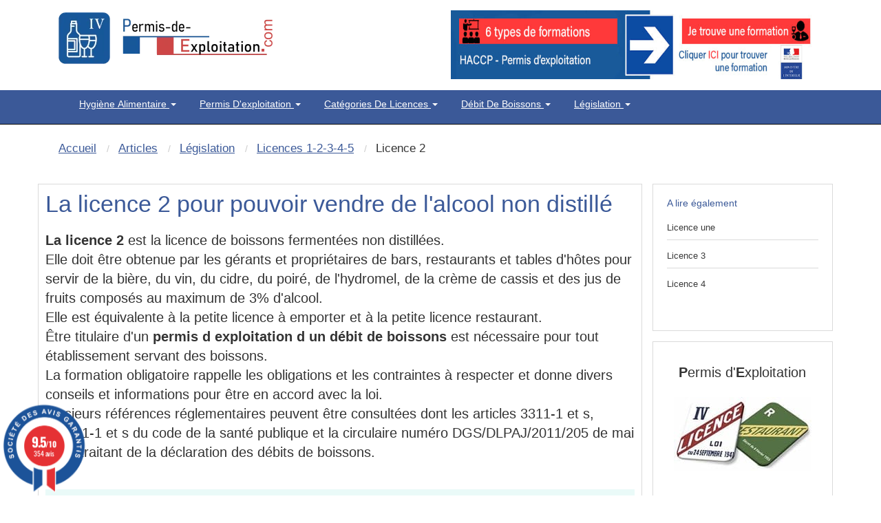

--- FILE ---
content_type: text/html; charset=UTF-8
request_url: https://www.permis-de-exploitation.com/665-l-licence-deux.html
body_size: 8377
content:
<!DOCTYPE html>
<html lang="fr" itemscope itemtype="http://schema.org/WebPage">
<head>
<!-- Preconnect pour les ressources externes critiques -->
<link rel="preconnect" href="https://www.googletagmanager.com">
<link rel="preconnect" href="https://fonts.googleapis.com">
<link rel="dns-prefetch" href="https://maps.googleapis.com">
    <link rel="dns-prefetch" href="//cl.avis-verifies.com">
    <link rel="dns-prefetch" href="//www.societe-des-avis-garantis.fr">

<!-- Preload des ressources critiques pour améliorer le LCP -->
<link rel="preload" href="pix/logo-pecom.webp" as="image" type="image/webp" fetchpriority="high">
<link rel="preload" href="assets/css/bootstrap.min.css" as="style">
<link rel="preload" href="themeindex.css" as="style">

<!-- CSS critique inline pour éviter le render-blocking -->
<style>
/* CSS critique inline pour un rendu immédiat */
#map{width:100%;height:300px;min-height:300px;background-color:#e5e3df}
.hautimage{min-height:90px;width:311px;height:75px}
.navbar{will-change:auto;min-height:50px}
.navbar-inverse2{min-height:130px}
img{height:auto;display:block;max-width:100%}
.container{min-height:1px}
.dropdown-menu{opacity:0;transition:opacity .15s ease-in-out;pointer-events:none}
.dropdown.open .dropdown-menu{opacity:1;pointer-events:auto}
.ctaheadermenu{min-height:120px;width:300px}
.col-md-3.alignr{min-height:115px}
body{margin:0;padding:0;font-family:Arial,sans-serif}
.navbar-inverse{background-color:#222;border-color:#080808}
</style>
<link rel="canonical" href="https://www.permis-de-exploitation.com/665-l-licence-deux.html" />
	<meta http-equiv="X-UA-Compatible" content="IE=edge">
		<meta name="viewport" content="width=device-width, initial-scale=1">

	
	<title>Licence groupe 2</title>
        <meta name="description" content="La licence 2 ,que vous repreniez une affaire ou que vous prévoyez la prochaine ouverture d'un bar, d'un restaurant ou d'une chambre d'hôte, vous devez être en possession d'un permis d exploitation " />
   		<meta name="robots" content="index, follow" />		
	<link rel="shortcut icon" href="pix/favicon.ico" />

	<!-- CSS critique chargé en priorité -->
<link rel="stylesheet" href="assets/css/bootstrap.min.css" type="text/css" />
<link rel="stylesheet" href="themeindex.css" type="text/css" />
<!-- CSS non-critique chargé de manière asynchrone -->
<link rel="preload" href="styles/main.css" as="style" onload="this.onload=null;this.rel='stylesheet'">
<noscript><link rel="stylesheet" href="styles/main.css"></noscript>
<link rel="preload" href="theme.css" as="style" onload="this.onload=null;this.rel='stylesheet'">
<noscript><link rel="stylesheet" href="theme.css"></noscript>
<link rel="preload" href="wizard.css" as="style" onload="this.onload=null;this.rel='stylesheet'">
<noscript><link rel="stylesheet" href="wizard.css"></noscript>


</head>

<body  >

  <nav class="navbar navbar-inverse2 " >
	<div class="container" role="main">
		<div class=" floatleft hautimage" style="margin:15px;width:311px;height:75px;">
			<a href="./index.php"><img src="pix/logo-pecom.webp" alt="Permis d'exploitation - Hygiène Alimentaire" class="martop3" width="311" height="75" fetchpriority="high" style="max-width:311px;height:75px;"/></a>
		</div>
		<div class="col-md-3 hidden-sm hidden-xs col-xs-6 col-sm-6 alignr" style="float: right;width:50%;min-height:130px" >

            <div class=" alignc colwhite" style="font-size:25px; padding-top:15px;min-height:100px;">
				<div class="col-sm-6 col-md-4 ctamenuagrement" style="padding-left:0px;width:550px;height:100px;"><a href="/nos-formations.html">
					<img src="pix/stagefrance.jpg" alt="Formation agrément du Ministère de l'intérieur" width="550" height="100" loading="lazy" style="max-width:100%;height:100px;"></a>
				</div>
            </div>
        </div>
	</div>
  </nav>
<nav class="navbar navbar-inverse " style="position: sticky;top: 0;z-index: 3;">
 <div class="container" role="main">
    <div class="col-md-9 col-xs-12 col-sm-12" style="width:100%">
        <div class="navbar-header">
			<button type="button" class="navbar-toggle collapsed" data-toggle="collapse" data-target="#navbar" aria-expanded="false" aria-controls="navbar">
            <span class="sr-only">Toggle navigation</span>
            <span class="icon-bar"></span>
            <span class="icon-bar"></span>
            <span class="icon-bar"></span>
          </button>
		</div>
		<div id="navbar" class="navbar-collapse collapse">
			<div class="nav navbar-nav">
                                    <ul style="display:-webkit-inline-box;list-style-type: none ; padding: 10px 15px; margin-top: 0; margin-bottom: 0; text-transform: capitalize;">
						<li class="dropdown" style="position: static !important;right: 0;">
                                                <a href="javascript:void(null);" class="dropdown-toggle" data-toggle="dropdown" role="button" aria-expanded="false">
												Hygiène Alimentaire  <span class="caret"></span></a>
                        <ul class="dropdown-menu" role="menu" style="width: 100%;min-height:175px;padding-bottom:20px;padding-top:20px" >
							<ul class="principalmenu">
								<li class="submenu"><a href="215-c-hygiene-alimentaire.html" style="color:black;font-size: 17.5px;">Hygiène Alimentaire </a></li>
								<blockquote style="font-size: 15px;">
																	<li class="submenu " >
																			<a href="588-l-legislation-hygiene-alimentaire.html">
																		Législation de l'hygiène alimentaire</a></li>
																	<li class="submenu " >
																			<a href="589-l-definition-haccp.html">
																		Hygiene alimentaire : HACCP  definition c'est quoi  ?</a></li>
																	<li class="submenu " >
																			<a href="607-l-reglementation-hygiene-alimentaire.html">
																		Réglementation de l'hygiène alimentaire : Découvrez les bases</a></li>
																	<li class="submenu " >
																			<a href="615-l-obligations-hygiene-restaurant.html">
																		Obligations en matiére d'hygiène dans un restaurant</a></li>
																	<li class="submenu " >
																			<a href="622-l-consignes-securite.html">
																		Consignes de Sécurité en restaurant ERP</a></li>
																	<li class="submenu " >
																			<a href="627-l-pourquoi-hygiene-alimentaire.html">
																		Pourquoi faire passer l'hygiène alimentaire au premier plan ?</a></li>
																	<li class="submenu " >
																			<a href="631-l-principe-controles-sanitaires.html">
																		Les principes des contrôles sanitaires et leurs objectifs.</a></li>
																	<li class="submenu " >
																			<a href="1207-l-cuisson-sous-vide.html">
																		Cuisson sous vide : Ce qu’il faut savoir</a></li>
																	<li class="submenu " >
																			<a href="1243-l-haccp-qui-est-concerne.html">
																		HACCP formation : Qui est concerné ?</a></li>
																	<li class="submenu " >
																			<a href="1246-l-pourquoi-suivre-formation-haccp.html">
																		Pourquoi suivre une formation HACCP  ?</a></li>
																</blockquote>
							</ul>
							<ul style='float:left;width:33%;list-style:none;' class="plusarticle">
								<li class="submenu"><a href="nos-articles.html" style="color:black;font-size: 17.5px;">Plus d'articles...</a></li>
								<blockquote style="font-size: 15px;">
																		<li class="submenu">

										<a href="594-l-hygiene-alimentaire-restauration.html">
									hygiène alimentaire restauration : objectifs et réglementation</a></li>

																		<li class="submenu">

										<a href="590-l-formation-haccp.html">
									Formation HACCP : Présentation</a></li>

																		<li class="submenu">

										<a href="608-l-declarer-hygiene-alimentaire.html">
									Comment déclarer son hygiène alimentaire en restauration ?</a></li>

																		<li class="submenu">

										<a href="616-l-respect-normes-hygiene.html">
									Le respect des normes d'hygiène alimentaire</a></li>

																</blockquote>
							</ul>
						<div>
							<div class="ctaheadermenu" id="plusarticle" style="margin-top:20px;float:left;min-height:120px;width:300px;height:100px;">
								<a href="nos-formations.html"><img src="pix/stagefrances.webp" alt="stage france" width="300" height="100" loading="lazy" style="max-width:300px;height:100px;"/></a>
							</div>
						</div>
						</ul>
                    </ul>
                    </li>
							</ul>
                                    <ul style="display:-webkit-inline-box;list-style-type: none ; padding: 10px 15px; margin-top: 0; margin-bottom: 0; text-transform: capitalize;">
						<li class="dropdown" style="position: static !important;right: 0;">
                                                <a href="javascript:void(null);" class="dropdown-toggle" data-toggle="dropdown" role="button" aria-expanded="false">
												Permis d'exploitation <span class="caret"></span></a>
                        <ul class="dropdown-menu" role="menu" style="width: 100%;min-height:175px;padding-bottom:20px;padding-top:20px" >
							<ul class="principalmenu">
								<li class="submenu"><a href="208-c-permis-exploitation.html" style="color:black;font-size: 17.5px;">Permis d'exploitation</a></li>
								<blockquote style="font-size: 15px;">
																	<li class="submenu " >
																			<a href="417-l-debits-boissons-formalites.html">
																		Les formalites de la licence alcool</a></li>
																	<li class="submenu " >
																			<a href="419-l-transfert-licence-debits-boissons.html">
																		Le transfert - translation - débit de boissons</a></li>
																	<li class="submenu " >
																			<a href="420-l-reglementation-permis-exploitation.html">
																		Réglementation du permis d'exploitation</a></li>
																	<li class="submenu " >
																			<a href="421-l-les-sanctions.html">
																		Débit de boissons - Les sanctions applicables</a></li>
																	<li class="submenu " >
																			<a href="423-l-ouverture-pizzeria.html">
																		Ouverture d'une pizzéria</a></li>
																	<li class="submenu " >
																			<a href="424-l-ouverture-discotheque.html">
																		Comment ouvrir un nigth club, discothèques, boite de nuit ?</a></li>
																	<li class="submenu " >
																			<a href="425-l-ouverture-chambre-hotes.html">
																		Ouverture d'une chambre d'hôtes</a></li>
																	<li class="submenu " >
																			<a href="426-l-ouverture-bar.html">
																		Ouvrir un bar a chicha</a></li>
																	<li class="submenu " >
																			<a href="427-l-debitants-tabac.html">
																		Les débitants de tabac</a></li>
																	<li class="submenu " >
																			<a href="428-l-formation-debits-boissons.html">
																		La formation pour les débits de boissons</a></li>
																</blockquote>
							</ul>
							<ul style='float:left;width:33%;list-style:none;' class="plusarticle">
								<li class="submenu"><a href="nos-articles.html" style="color:black;font-size: 17.5px;">Plus d'articles...</a></li>
								<blockquote style="font-size: 15px;">
																		<li class="submenu">

										<a href="422-l-formalites-ouverture-restaurant.html">
									Quelle formalités d'ouverture pour un restaurant ?</a></li>

																		<li class="submenu">

										<a href="495-l-translation-licence.html">
									La translation de la licence débit de boissons</a></li>

																		<li class="submenu">

										<a href="498-l-declarer-permis-exploitation.html">
									déclarer son permis d'exploitation</a></li>

																		<li class="submenu">

										<a href="517-l-fermeture-administrative.html">
									La fermeture administrative</a></li>

																</blockquote>
							</ul>
						<div>
							<div class="ctaheadermenu" id="plusarticle" style="margin-top:20px;float:left;min-height:120px;width:300px;height:100px;">
								<a href="nos-formations.html"><img src="pix/stagefrances.webp" alt="stage france" width="300" height="100" loading="lazy" style="max-width:300px;height:100px;"/></a>
							</div>
						</div>
						</ul>
                    </ul>
                    </li>
							</ul>
                                    <ul style="display:-webkit-inline-box;list-style-type: none ; padding: 10px 15px; margin-top: 0; margin-bottom: 0; text-transform: capitalize;">
						<li class="dropdown" style="position: static !important;right: 0;">
                                                <a href="javascript:void(null);" class="dropdown-toggle" data-toggle="dropdown" role="button" aria-expanded="false">
												Catégories de Licences <span class="caret"></span></a>
                        <ul class="dropdown-menu" role="menu" style="width: 100%;min-height:175px;padding-bottom:20px;padding-top:20px" >
							<ul class="principalmenu">
								<li class="submenu"><a href="218-c-categorie-licences-debit-boisson.html" style="color:black;font-size: 17.5px;">Catégories de Licences</a></li>
								<blockquote style="font-size: 15px;">
																	<li class="submenu " >
																			<a href="699-l-licence-1-debit-boisson.html">
																		Licence 1</a></li>
																	<li class="submenu " >
																			<a href="703-l-licence-2-debit-boisson.html">
																		Licence 2</a></li>
																	<li class="submenu " >
																			<a href="705-l-licence-3-debit-boisson.html">
																		Licence 3</a></li>
																	<li class="submenu " >
																			<a href="709-l-licence-4-debit-boisson.html">
																		Licence 4</a></li>
																	<li class="submenu " >
																			<a href="718-l-licence-restaurant.html">
																		La Licence Restaurant</a></li>
																	<li class="submenu " >
																			<a href="725-l-licence-debit-boisson-consommer-place.html">
																		Licence à consommer sur place</a></li>
																	<li class="submenu " >
																			<a href="729-l-licence-emporter.html">
																		Licence à emporter</a></li>
																	<li class="submenu " >
																			<a href="733-l-categories-boissons.html">
																		Catégories licence de boissons</a></li>
																	<li class="submenu " >
																			<a href="737-l-groupes-licence.html">
																		Les groupes de Licence</a></li>
																	<li class="submenu " >
																			<a href="1202-l-calage-alcool.html">
																		Calage d’alcool c'est quoi ?</a></li>
																</blockquote>
							</ul>
							<ul style='float:left;width:33%;list-style:none;' class="plusarticle">
								<li class="submenu"><a href="nos-articles.html" style="color:black;font-size: 17.5px;">Plus d'articles...</a></li>
								<blockquote style="font-size: 15px;">
																		<li class="submenu">

										<a href="700-l-licence-categorie-1.html">
									Licence catégorie 1</a></li>

																		<li class="submenu">

										<a href="704-l-petite-licence-restaurant.html">
									La petite licence restaurant</a></li>

																		<li class="submenu">

										<a href="706-l-fusion-licence-2.html">
									Fusion avec la Licence 2</a></li>

																		<li class="submenu">

										<a href="710-l-transfert-licence-4.html">
									Transfert de la Licence 4</a></li>

																</blockquote>
							</ul>
						<div>
							<div class="ctaheadermenu" id="plusarticle" style="margin-top:20px;float:left;min-height:120px;width:300px;height:100px;">
								<a href="nos-formations.html"><img src="pix/stagefrances.webp" alt="stage france" width="300" height="100" loading="lazy" style="max-width:300px;height:100px;"/></a>
							</div>
						</div>
						</ul>
                    </ul>
                    </li>
							</ul>
                                    <ul style="display:-webkit-inline-box;list-style-type: none ; padding: 10px 15px; margin-top: 0; margin-bottom: 0; text-transform: capitalize;">
						<li class="dropdown" style="position: static !important;right: 0;">
                                                <a href="javascript:void(null);" class="dropdown-toggle" data-toggle="dropdown" role="button" aria-expanded="false">
												Débit de boissons <span class="caret"></span></a>
                        <ul class="dropdown-menu" role="menu" style="width: 100%;min-height:175px;padding-bottom:20px;padding-top:20px" >
							<ul class="principalmenu">
								<li class="submenu"><a href="221-c-questions-frequentes.html" style="color:black;font-size: 17.5px;">Débit de boissons</a></li>
								<blockquote style="font-size: 15px;">
																	<li class="submenu " >
																			<a href="759-l-guide-pratique.html">
																		Guide des débits de boissons</a></li>
																	<li class="submenu " >
																			<a href="773-l-licence-4.html">
																		La licence 4</a></li>
																	<li class="submenu " >
																			<a href="779-l-necessite-permis-exploitation.html">
																		Nécessité permis exploitation</a></li>
																	<li class="submenu " >
																			<a href="783-l-delit-alcool.html">
																		Délit lié à la vente alcool</a></li>
																	<li class="submenu " >
																			<a href="792-l-ouverture-debit-boissons.html">
																		Ouverture débit boissons</a></li>
																	<li class="submenu " >
																			<a href="1024-l-avocat.html">
																		Rémy PHILIPPOT Avocat</a></li>
																</blockquote>
							</ul>
							<ul style='float:left;width:33%;list-style:none;' class="plusarticle">
								<li class="submenu"><a href="nos-articles.html" style="color:black;font-size: 17.5px;">Plus d'articles...</a></li>
								<blockquote style="font-size: 15px;">
																		<li class="submenu">

										<a href="760-l-affichage-obligatoire.html">
									Affichage obligatoire débit de boissons</a></li>

																		<li class="submenu">

										<a href="774-l-conditions-prealables.html">
									Conditions préalables licence 4</a></li>

																		<li class="submenu">

										<a href="780-l-la-petite-licence-restaurant.html">
									Petite licence restaurant</a></li>

																		<li class="submenu">

										<a href="784-l-client-etat-ivresse.html">
									Peut-on servir un client en êtat d'ivresse ?</a></li>

																</blockquote>
							</ul>
						<div>
							<div class="ctaheadermenu" id="plusarticle" style="margin-top:20px;float:left;min-height:120px;width:300px;height:100px;">
								<a href="nos-formations.html"><img src="pix/stagefrances.webp" alt="stage france" width="300" height="100" loading="lazy" style="max-width:300px;height:100px;"/></a>
							</div>
						</div>
						</ul>
                    </ul>
                    </li>
							</ul>
                                    <ul style="display:-webkit-inline-box;list-style-type: none ; padding: 10px 15px; margin-top: 0; margin-bottom: 0; text-transform: capitalize;">
						<li class="dropdown" style="position: static !important;right: 0;">
                                                <a href="javascript:void(null);" class="dropdown-toggle" data-toggle="dropdown" role="button" aria-expanded="false">
												Législation <span class="caret"></span></a>
                        <ul class="dropdown-menu" role="menu" style="width: 100%;min-height:175px;padding-bottom:20px;padding-top:20px" >
							<ul class="principalmenu">
								<li class="submenu"><a href="57-c-permis-exploitation-legislation.html" style="color:black;font-size: 17.5px;">Législation</a></li>
								<blockquote style="font-size: 15px;">
																	<li class="submenu " >
																			<a href="344-l-formation-discotheque.html">
																		Gérer une boites de nuits</a></li>
																	<li class="submenu " >
																			<a href="375-l-affichage-debit-boissons.html">
																		Les obligations d'affichage</a></li>
																	<li class="submenu " >
																			<a href="391-l-declaration-exploitation.html">
																		Exploitation d'un restaurant</a></li>
																	<li class="submenu " >
																			<a href="646-l-les-differentes-licences.html">
																		Licences 1-2-3-4-5</a></li>
																	<li class="submenu " >
																			<a href="654-l-licences-exploitation.html">
																		Licences Exploitation</a></li>
																	<li class="submenu " >
																			<a href="669-l-debits-boissons.html">
																		Débit de boissons</a></li>
																	<li class="submenu " >
																			<a href="672-l-open-bars.html">
																		Open Bars - Happy Hours</a></li>
																	<li class="submenu " >
																			<a href="673-l-tabac.html">
																		Débitants de tabac</a></li>
																	<li class="submenu " >
																			<a href="676-l-financement-opca.html">
																		Financez votre formation permis d'exploitation</a></li>
																	<li class="submenu " >
																			<a href="679-l-hygiene-alimentaire-haccp.html">
																		Formation HACCP</a></li>
																</blockquote>
							</ul>
							<ul style='float:left;width:33%;list-style:none;' class="plusarticle">
								<li class="submenu"><a href="nos-articles.html" style="color:black;font-size: 17.5px;">Plus d'articles...</a></li>
								<blockquote style="font-size: 15px;">
																		<li class="submenu">

										<a href="399-l-ouverture-de-nuit.html">
									Demande d'ouverture de nuit</a></li>

																		<li class="submenu">

										<a href="398-l-les-affichages-obligatoires.html">
									Affichage obligatoire</a></li>

																		<li class="submenu">

										<a href="342-l-chambre-hotes.html">
									Le permis d'exploitation tables d'hôtes et chambres d'hôtes</a></li>

																		<li class="submenu">

										<a href="664-l-licence-une.html">
									Licence une </a></li>

																</blockquote>
							</ul>
						<div>
							<div class="ctaheadermenu" id="plusarticle" style="margin-top:20px;float:left;min-height:120px;width:300px;height:100px;">
								<a href="nos-formations.html"><img src="pix/stagefrances.webp" alt="stage france" width="300" height="100" loading="lazy" style="max-width:300px;height:100px;"/></a>
							</div>
						</div>
						</ul>
                    </ul>
                    </li>
							</ul>
                            </div>
		</div>
	</div>
</div>
</nav>
    <div class="container theme-showcase marg-top" role="main" style="margin-top:0px;">
        <div class="row">

<!-- Google Tag Manager chargé en fin de page pour ne pas bloquer le rendu -->
<script>
  window.dataLayer = window.dataLayer || [];
  function gtag(){dataLayer.push(arguments);}
  gtag('js', new Date());
  gtag('config', 'AW-17719663008');
</script>
<script src="https://www.googletagmanager.com/gtag/js?id=AW-17719663008" async></script>



<div class="well hidden-xs">
	<ol itemscope itemtype="http://schema.org/BreadcrumbList" class="breadcrumb">
		<li itemprop="itemListElement" itemscope itemtype="http://schema.org/ListItem">
			<a itemprop="item" href="./"><span class="ariane" itemprop="name" >Accueil</span></a>
			<meta itemprop="position" content="1"/></li>
	    <li itemprop="itemListElement" itemscope itemtype="http://schema.org/ListItem">
			<a itemprop="item" href="nos-articles.html"><span class="ariane" itemprop="name" >Articles</span></a>
			<meta itemprop="position" content="2"/></li>
	    <li itemprop="itemListElement" itemscope itemtype="http://schema.org/ListItem">
				<a itemprop="item" href="57-c-permis-exploitation-legislation.html">
					<span class="ariane" itemprop="name" >Législation</span></a>
					<meta itemprop="position" content="3" /></li>
                    <li itemprop="itemListElement" itemscope itemtype="http://schema.org/ListItem">
							<a itemprop="item" href="646-l-les-differentes-licences.html"><span class="ariane" itemprop="name" >Licences 1-2-3-4-5</span></a>
							<meta itemprop="position" content="4" /></li>


						            <li itemprop="itemListElement" itemscope itemtype="http://schema.org/ListItem">
							<span class="ariane" itemprop="name" >Licence 2 </span>
							<meta itemprop="position" content="5" /></li>
            
	</ol><div class="clear"></div>
</div>

<div class="col-md-9 alignl cadre_pref">
<div class="content_list">
<h1 id="La licence 2 pour pouvoir vendre de l'alcool non distill&eacute;">La licence 2 pour pouvoir vendre de l'alcool non distill&eacute;</h1>
<p><strong>La licence 2</strong> est la licence de boissons ferment&eacute;es non distill&eacute;es. <br />Elle doit &ecirc;tre obtenue par les g&eacute;rants et propri&eacute;taires de bars, restaurants et tables d'h&ocirc;tes pour servir de la bi&egrave;re, du vin, du cidre, du poir&eacute;, de l'hydromel, de la cr&egrave;me de cassis et des jus de fruits compos&eacute;s au maximum de 3% d'alcool.<br /> Elle est &eacute;quivalente &agrave; la petite licence &agrave; emporter et &agrave; la petite licence restaurant. <br />&Ecirc;tre titulaire d'un <strong>permis d exploitation d un d&eacute;bit de boissons</strong> est n&eacute;cessaire pour tout &eacute;tablissement servant des boissons. <br />La formation obligatoire rappelle les obligations et les contraintes &agrave; respecter et donne divers conseils et informations pour &ecirc;tre en accord avec la loi. <br />Plusieurs r&eacute;f&eacute;rences r&eacute;glementaires peuvent &ecirc;tre consult&eacute;es dont les articles 3311-1 et s, R.3311-1 et s du code de la sant&eacute; publique et la circulaire num&eacute;ro DGS/DLPAJ/2011/205 de mai 2011 traitant de la d&eacute;claration des d&eacute;bits de boissons.</p>
<p><div style="padding:10px; background-color:#eafaf8;; margin-top:40px;"><span style="font-size:18px;color:#ff3131">Sommaire</span><ol><li style="float:inherit;list-style-type: none; "><p style="margin:0">- <a href="#Suivre une formation adapt&eacute;e dans les meilleures conditions">Suivre une formation adapt&eacute;e dans les meilleures conditions</a></p></li><li style="float:inherit;list-style-type: none; "><p style="margin:0">- <a href="#Les organismes officiels qui dispensent la formation">Les organismes officiels qui dispensent la formation</a></p></li></ol><div class="clear"></div></div><br /></p>
<h2 id="Suivre une formation adapt&eacute;e dans les meilleures conditions">Suivre une formation adapt&eacute;e dans les meilleures conditions</h2>
<p>Que vous repreniez une affaire ou que vous pr&eacute;voyez la prochaine ouverture d'un bar, d'un restaurant ou d'une chambre d'h&ocirc;te, vous devez &ecirc;tre en possession d'un <strong>permis d exploitation d un d&eacute;bit de boissons</strong>. <br />La <strong>formation Licence II</strong> ne peut &ecirc;tre suivie par un mineur non &eacute;mancip&eacute;, une personne majeure sous tutelle, une personne condamn&eacute;e pour prox&eacute;n&eacute;tisme, vol ou crime de droit commun, un fonctionnaire juridique. <br />Elle dure deux jours et demi pour les nouveaux exploitants ou 20 heures en formation initiale. Sa dur&eacute;e est d'une journ&eacute;e (ou de 7 heures) pour ceux qui exercent d&eacute;j&agrave; et qui doivent faire une remise &agrave; niveau. <br />Le permis d'exploitation et son renouvellement sont valides 10 ans. <br />La partie th&eacute;orique occupe la plus grande partie du temps. <br />La partie pratique &eacute;tudie quelques cas particuliers et invite &agrave; simuler certaines situations. <br />La formation<strong> petite licence</strong> traite entre autres de la s&eacute;curit&eacute; du public, de la r&eacute;pression de l'ivresse publique, des normes et r&egrave;gles d'affichage. <br />Le test de fin de formation permet l'obtention ou non du permis d'exploitation.</p>
<h2 id="Les organismes officiels qui dispensent la formation">Les organismes officiels qui dispensent la formation</h2>
<p>Agr&eacute;&eacute; par le minist&egrave;re de l'Int&eacute;rieur, l'organisme de formation suit les recommandations et applique des m&eacute;thodes ludiques pour donner de bonnes bases aux professionnels. <br />Capable de dispenser les formations pour les quatre cat&eacute;gories de licences, il propose r&eacute;guli&egrave;rement de nouveaux stages dans chaque d&eacute;partement fran&ccedil;ais de l'hexagone mais aussi en Corse, &agrave; la R&eacute;union, en Guyane, en Martinique et en Guadeloupe. <br />Dans la plupart des cas, les formations peuvent &ecirc;tre prises en charge par P&ocirc;le Emploi ou par les Opcas.<br /><br />Ouvrir un bar est rapide &agrave; condition de r&eacute;server le stage permettant d'obtenir le permis d'exploitation en ligne sur la page s&eacute;curis&eacute;e. <br />Le paiement par carte bancaire ou par paypal assure une r&eacute;servation imm&eacute;diate. <br /><br />En cas d'emp&ecirc;chement, il est possible d'annuler sa r&eacute;servation pour obtenir son <strong>permis d exploitation chambre d hotes</strong>, bar ou restaurant et de choisir une autre date en quelques clics seulement.<br />Des formations pour obtenir une licence II sont organis&eacute;es r&eacute;guli&egrave;rement dans chaque d&eacute;partement. <br />Vous choisissez vos dates en fonction de vos disponibilit&eacute;s.<br /><br /><strong>La licence 2</strong> bar restaurant chambre d'h&ocirc;tes peut &ecirc;tre obtenue en 2 jours et demi, sachant que le permis d'exploitation doit &ecirc;tre en poche avant le d&eacute;but de l'activit&eacute;.<br />
	<div>
		<div class="ctaheadermenu" id="plusarticle" style="margin-top:20px;width: 100%;">
			<a href="nos-formations.html"><img src="pix/stagefrance.jpg" alt="stage france" style="width: 100%;"/></a>
		</div>
	</div></p>
<div class="cadre">
<h3 class="size18"><span style="color: #ff0000;">A lire &eacute;galement</span></h3>
<ul>
<li><a href="https://www.permis-de-exploitation.com/57-c-permis-exploitation-legislation.html">L&eacute;gislation</a></li>
<li><a href="https://www.permis-de-exploitation.com/646-l-les-differentes-licences.html">Licences 1-2-3-4</a></li>
<li><a href="https://www.permis-de-exploitation.com/664-l-licence-une.html">Licence 1</a></li>
<li><a href="https://www.permis-de-exploitation.com/648-l-licence-1-categorie.html">Licence 1 &egrave;re cat&eacute;gorie</a></li>
<li><a href="https://www.permis-de-exploitation.com/649-l-licence-2-categorie.html">Licence 2 eme cat&eacute;gorie</a></li>
<li><a href="https://www.permis-de-exploitation.com/666-l-licence-trois.html">Licence 3</a></li>
<li><a href="https://www.permis-de-exploitation.com/651-l-licence-3-categorie.html">licence 3 eme cat&eacute;gorie</a></li>
<li><a href="https://www.permis-de-exploitation.com/667-l-licence-4.html">Licence 4</a></li>
<li><a href="https://www.permis-de-exploitation.com/653-l-licence-4-categorie.html">Licence 4 &egrave;me cat&eacute;gorie dite la grande licence</a></li>
</ul>
</div>	<div>
		<div class="ctaheadermenu" id="plusarticle" style="margin-top:20px;width: 100%;">
			<a href="nos-formations.html"><img src="pix/stagefrance.jpg" alt="stage france" style="width: 100%;"/></a>
		</div>
	</div>

<br /><br />
</div>
</div>





<div class="col-md-3 alignl ">


<div class="col-md-12 cadre_pref2">

	

	<div id="exploitation"><h5><span>A lire également</span></h5>
	<ul class="list-unstyled">
	<li><a href="664-l-licence-une.html">Licence une </a><br /></li><li><a href="666-l-licence-trois.html">Licence 3 </a><br /></li><li><a href="667-l-licence-4.html">Licence 4</a><br /></li>	</ul>
</div>


	
</div>
<div class="col-md-12 cadre_pref2" style="margin-top:15px">
<div class="col-md-12 alignc cadre_pref4 marg-top ">
		<div class="size20"><b>P</b>ermis d'<b>E</b>xploitation </div>
	<div class="centerimg" style="display: flex; justify-content: center; align-items: center; flex-direction: column;">
			<br /><img src="pix/permis-exploitation.jpg" alt="Stages Permis d'Exploitation" /><br /><br />
	</div>
        <a href="2-formation-permis-exploitation-3-jours.html" class="width-220 btn btn-primary size16">&gt;&gt; Réserver un stage &lt;&lt;</a>
</div>
	<div class="col-md-12 alignc cadre_pref4 marg-top ">


			<div class="size20">	<b>H</b>ygiène <b>A</b>limentaire </div>
		<div class="centerimg" style="display: flex; justify-content: center; align-items: center; flex-direction: column;">
			<br /><img src="pix/haccp.jpg" alt="Formations Hygiène Alimentaire" style="display: block; margin: 0 auto;" /><br /><br />
		</div>
				<a href="3-formation-hygiene-alimentaire.html" class="width-220 btn btn-primary size16">&gt;&gt; Réserver un stage &lt;&lt;</a>
	</div>
</div>
	<div class="col-md-12 cadre_pref marleft15" id="exploitation2">
		<a itemprop="url" class="btn btn-border btn-alt" href="#" style="margin-top:10px;height:100px;width:100%;background-image: url('pix/pp4f.webp');background-position: center;background-repeat: no-repeat;background-size: 80%;"></a>
	</div>

</div>
















<div class="clear"></div></div> </div><br /><br />
 <footer class="footer">
 	<div class="container margt10">
 		<div class="row">
 			<div class="col-md-4 alignl hidden-xs">
 				<a href="nos-articles.html" style="color:white">Les licences d&eacute;bits de boissons</a><br />
 				<a href="13-prefecture-bouches-rhone.html" style="color:white">Licence Restaurant et hygiene alimentaire dans le 13</a><br />
 				<a href="05-prefecture-hautes-alpes.html" style="color:white">Licence 3 et hygiene alimentaire dans le 05</a><br />
 				<a href="54-prefecture-meurthe-moselle.html" style="color:white">Licence Restaurant et hygiene alimentaire dans le 54</a><br />
 				<a href="971-prefecture-guadeloupe.html" style="color:white">Licence Bar et hygiene alimentaire en Guadeloupe</a><br />
 				<a href="21-direccte-provence-alpes-cote-azur.html" style="color:white">HACCP - DIRECCTE en Provence-Alpes-Cote d'Azur</a><br />
 				<a href="14-s-permis-dexploitation-affichage-obligatoire.html" style="color:white">Affichage Obligatoire</a><br />
 				<a href="12-s-permis-dexploitation-les-programmes-et-prerequis.html" style="color:white">Les Programmes et Prérequis</a>
 				<br /><br />www.permis-de-exploitation.com © 2012<br /><br />
				<div class="footer-logo-container">
					<img src="pix/pp4f.webp"  width="100" height="75" title="paypal 4 fois" alt="paypal 4 fois" loading="lazy" decoding="async" style="height:auto;">
				</div>
 			</div>
 			<div class="col-md-4 alignc">
 				<div class="col-md-12 alignl footer_right">Depuis 2012, notre société vous permet d'effectuer vos stages du Permis d'Exploitation et d'Hygiène Alimentaire <br /><br /></div>
				<div class="footer-logo-container">
					<img style="width: 225px; height:100%" class="marg-right alignc lazyload" data-src="pix/qualiopi_logo.webp" alt="qualiopi bas" title="Différentes licences du permis d'exploitation" loading="lazy">
				</div>
				<style>
				@media (max-width: 1000px) {
					.footer-logo-container {
						display: flex;
						justify-content: center;
						align-items: center;
						width: 100%;
					}
				}
				</style>
 				<br />
 				<span class="size22"><i class="fa fa-phone"></i> Tel 06-20-57-69-02 - 07.66.35.15.16 </span><br /><span><i>(Lundi - Vendredi : 9h - 17h30)</i></span><br /><br />
 			</div>
 			<br /><br />
 			<div class="col-md-4 alignl footer_right">
				<iframe title="Avis clients" style="background-color: #FFF;" width="100%" height="135" frameborder="0" scrolling="no" marginheight="0" marginwidth="0" src="https://www.societe-des-avis-garantis.fr/wp-content/plugins/ag-core/widgetFooter.php?id=10743" loading="lazy"></iframe>
 				<span class="size22">Traiding For All</span><br />
 				<span class="size16">11 bis Rue Saint-Ferréol </span><br />
 				<span class="size16">13001 Marseille</span>
				
 			</div>
 		</div>
 	</div>
 	</div>
 </footer>
  	<nav class="navbar navbar-default alignr footernav">
 		<div class="container">
 			<div class="navbar-header">
 				<button type="button" class="navbar-toggle collapsed" data-toggle="collapse" data-target=".navbar-collapse"><span class="sr-only">Toggle navigation</span><span class="icon-bar"></span> <span class="icon-bar"></span><span class="icon-bar"></span></button>
 			</div>
 			<div class="navbar-collapse collapse">
 				<ul class="nav navbar-nav">
 					<li><a style="color:#FFF;" href="1-s-permis-dexploitation-mentions-legales.html">Mentions légales</a></li>
 					<li><a style="color:#FFF;" href="2-s-permis-dexploitation-conditions-generales-de-vente.html">CGV</a></li>
 					<li><a style="color:#FFF;" href="permis-dexploitation-contact.html">Contact</a></li>
 					<li><a style="color:#FFF;" href="13-s-permis-dexploitation-partenaires-handicap.html">Partenaires Handicap</a></li>
 					<li><a style="color:#FFF;" href="16-s-permis-dexploitation-questionnaire-entree-formation.html">Quiz Entrée PE</a></li>
 					<li><a style="color:#FFF;" href="17-s-permis-dexploitation-questionnaire-entree-formation-ha.html">Quiz Entrée HA</a></li>
 					<li><a style="color:#FFF;" href="18-s-permis-dexploitation-guide.html">Guide</a></li>
 				</ul>
 			</div>
 		</div>
 	</nav>
  <!-- Scripts optimisés pour FCP - tous en defer -->
 <script src="assets/js/jquery.min.js" integrity="sha384-X7d6KoHSDDbWOEWh6OLPGc8+1Fp45utJlB0jW0iTbzFZiE/xIyD2tAsbJauiMpJU" crossorigin="anonymous" defer></script>
 <script src="https://maxcdn.bootstrapcdn.com/bootstrap/3.3.7/js/bootstrap.min.js" integrity="sha384-Tc5IQib027qvyjSMfHjOMaLkfuWVxZxUPnCJA7l2mCWNIpG9mGCD8wGNIcPD7Txa" crossorigin="anonymous" defer></script>
 <script src="assets/js/docs.min.js" defer></script>
 <script src="templates/blue/js/raphael-min.js" defer></script>

	<script defer src="//cl.avis-verifies.com/fr/widget4/widget11.min.js"></script>
	<script type="text/javascript">
		var agSiteId = "10743";
	</script>
 <script src="https://www.societe-des-avis-garantis.fr/wp-content/plugins/ag-core/widgets/JsWidget.js" defer></script>

  	<script src="lib/verif_champs_obligatoires.js" defer></script>
 	<script src='https://www.google.com/recaptcha/api.js' defer></script>
 	<script src="templates/blue/js/gencarte-min.js" defer></script>
 	  <script src="assets/js/lazysizes.min.js" async></script>


--- FILE ---
content_type: text/css
request_url: https://www.permis-de-exploitation.com/styles/main.css
body_size: 171
content:
.conteneur{width:auto;height:auto;text-align:center}#breadcrumb{font-family:"Lucida Grande","Lucida Sans Unicode",Arial,Verdana,sans-serif}#breadcrumb li,#breadcrumb ul{list-style-type:none;padding:0;margin:0}#breadcrumb ul{height:33px}#breadcrumb li.first{background:url(../images/first-left.png) 0 0 no-repeat;height:33px}#breadcrumb li{float:left;background:url(../images/general-left.png) 0 0 no-repeat;line-height:33px;margin:5px 0 0 0;padding-left:13px}#breadcrumb li a,#breadcrumb li span{float:left;background:url(../images/bg-gradient.jpg) 0 0 repeat-x;height:33px;margin:0;font-size:11px;letter-spacing:.02em}#breadcrumb li span.end{float:left;background:url(../images/general-right.png) 0 0 no-repeat;width:20px;height:33px}